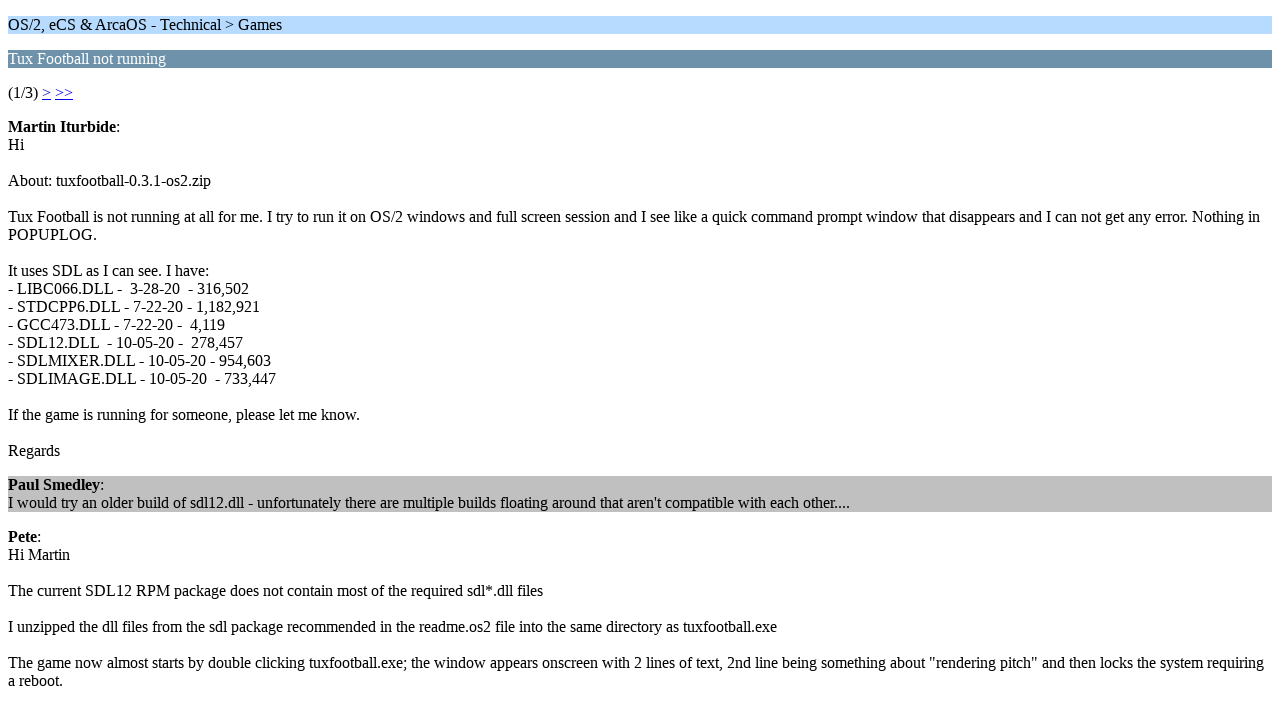

--- FILE ---
content_type: text/html; charset=UTF-8
request_url: https://www.os2world.com/forum/index.php/topic,2672.0/wap2.html?PHPSESSID=gbh9h8kh24ua96ijb8850feouq
body_size: 1710
content:
<?xml version="1.0" encoding="UTF-8"?>
<!DOCTYPE html PUBLIC "-//WAPFORUM//DTD XHTML Mobile 1.0//EN" "http://www.wapforum.org/DTD/xhtml-mobile10.dtd">
<html xmlns="http://www.w3.org/1999/xhtml">
	<head>
		<title>Tux Football not running</title>
		<link rel="canonical" href="https://www.os2world.com/forum/index.php?topic=2672.0" />
		<link rel="stylesheet" href="https://www.os2world.com/forum/Themes/default/css/wireless.css" type="text/css" />
	</head>
	<body>
		<p class="titlebg">OS/2, eCS &amp; ArcaOS - Technical > Games</p>
		<p class="catbg">Tux Football not running</p>
		<p class="windowbg">(1/3) <a href="https://www.os2world.com/forum/index.php/topic,2672.5/wap2.html?PHPSESSID=gbh9h8kh24ua96ijb8850feouq">&gt;</a> <a href="https://www.os2world.com/forum/index.php/topic,2672.10/wap2.html?PHPSESSID=gbh9h8kh24ua96ijb8850feouq">&gt;&gt;</a> </p>
		<p class="windowbg">
			<strong>Martin Iturbide</strong>:
			<br />
			Hi<br /><br />About: tuxfootball-0.3.1-os2.zip<br /><br />Tux Football is not running at all for me. I try to run it on OS/2 windows and full screen session and I see like a quick command prompt window that disappears and I can not get any error. Nothing in POPUPLOG. <br /><br />It uses SDL as I can see. I have:<br />- LIBC066.DLL -&nbsp; 3-28-20&nbsp; - 316,502<br />- STDCPP6.DLL - 7-22-20 - 1,182,921<br />- GCC473.DLL - 7-22-20 -&nbsp; 4,119<br />- SDL12.DLL&nbsp; - 10-05-20 -&nbsp; 278,457<br />- SDLMIXER.DLL - 10-05-20 - 954,603<br />- SDLIMAGE.DLL - 10-05-20&nbsp; - 733,447<br /><br />If the game is running for someone, please let me know.<br /><br />Regards
		</p>
		<p class="windowbg2">
			<strong>Paul Smedley</strong>:
			<br />
			I would try an older build of sdl12.dll - unfortunately there are multiple builds floating around that aren't compatible with each other....
		</p>
		<p class="windowbg">
			<strong>Pete</strong>:
			<br />
			Hi Martin<br /><br />The current SDL12 RPM package does not contain most of the required sdl*.dll files<br /><br />I unzipped the dll files from the sdl package recommended in the readme.os2 file into the same directory as tuxfootball.exe <br /><br />The game now almost starts by double clicking tuxfootball.exe; the window appears onscreen with 2 lines of text, 2nd line being something about &quot;rendering pitch&quot; and then locks the system requiring a reboot.<br /><br /><br />Regards<br /><br />Pete<br /><br /><br />
		</p>
		<p class="windowbg2">
			<strong>Martin Iturbide</strong>:
			<br />
			<br />--- Quote from: Paul Smedley on December 18, 2020, 09:04:01 pm ---I would try an older build of sdl12.dll - unfortunately there are multiple builds floating around that aren't compatible with each other....<br /><br />--- End quote ---<br /><br />Hi Paul<br /><br />Almost... Based on your suggestions I tried this versions that I got on some other game. <br /><br />11-05-08 - 106,574&nbsp; &nbsp; ---&nbsp; FSLIB.DLL<br />11-05-08 -&nbsp; 188,402 ---&nbsp; SDL12.DLL<br />&nbsp;1-21-07 -&nbsp; 554,915&nbsp; ---&nbsp; SDLIMAGE.dll<br />&nbsp;1-21-07 -&nbsp; 412,322&nbsp; ---&nbsp; SDLMIXER.dll<br /><br />Now it tries to show something on the black screen... like .. &quot;Starting Renderer ... Loading Pitch&quot; and it disappears again.<br /><br />Regards<br />
		</p>
		<p class="windowbg">
			<strong>Martin Iturbide</strong>:
			<br />
			Hi<br /><br />I had go back to &quot;SDL-1.2.15-20140930.zip&quot; Tux Football now freeze the VM and Top does not want to kill the app.<br /><br />I'm thinking it may be also a problem with the libc, gcc or STDCPP libraries, like something broke with newer libc libs.&nbsp; <br /><br />Regards<br /><br />
		</p>
		<p class="titlebg">Navigation</p>
		<p class="windowbg">[0] <a href="https://www.os2world.com/forum/index.php/board,9.0/wap2.html?PHPSESSID=gbh9h8kh24ua96ijb8850feouq" accesskey="0">Message Index</a></p>
		<p class="windowbg">[#] <a href="https://www.os2world.com/forum/index.php/topic,2672.5/wap2.html?PHPSESSID=gbh9h8kh24ua96ijb8850feouq" accesskey="#">Next page</a></p>
		<a href="https://www.os2world.com/forum/index.php/topic,2672.0/nowap.html?PHPSESSID=gbh9h8kh24ua96ijb8850feouq" rel="nofollow">Go to full version</a>
	</body>
</html>